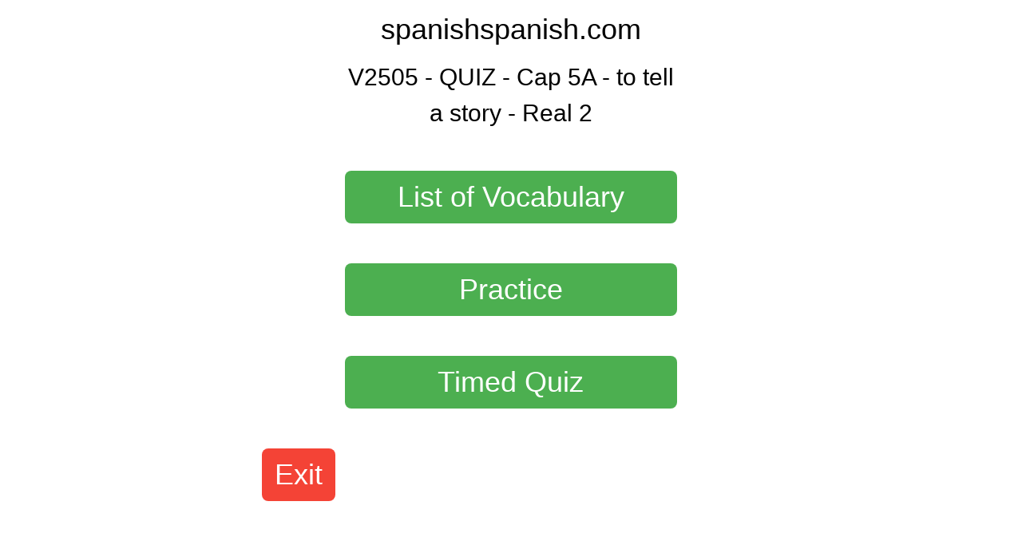

--- FILE ---
content_type: text/html
request_url: https://www.spanishspanish.com/assignments/Realidades2/chap5/V2505_QUIZ_cap5a_story_real2.html
body_size: 280
content:
<!DOCTYPE html>
<html>
<head>
	<title>V2505 - QUIZ - Cap 5A - to tell a story - Real 2</title>
	<meta charset="UTF-8">
    <meta name="google" value="notranslate"/>
	<meta name="viewport" content="width=device-width, initial-scale=1">
	<link rel="stylesheet" href="https://www.w3schools.com/lib/w3.css">
	<style type="text/css">
	.options .w3-center{
		margin: 50px 0;
	}
	.options .w3-center a{
		width: 100%;
	}

	</style>
</head>
<body>
	<div class="w3-container">
		<div class="w3-row">
			<div class="w3-third">&nbsp;</div>
			<div class="w3-third">
				<div class="w3-animate-top">
					<h1 class="w3-center">spanishspanish.com</h1>
					<h2 class="w3-center">V2505 - QUIZ - Cap 5A - to tell a story - Real 2</h2>
				</div>
				<div class="options">
					<div class="w3-animate-bottom w3-center"><a href ="zzz/V2505_QUIZ_cap5a_story_real2/list_of_vocabulary.html" class="w3-btn w3-hover-blue w3-ripple w3-green w3-xxlarge w3-round-large">List of Vocabulary</a></div>
					<div class="w3-animate-bottom w3-center"><a href="zzz/V2505_QUIZ_cap5a_story_real2/practice.html" class="w3-btn w3-hover-blue w3-ripple w3-green w3-xxlarge w3-round-large">Practice</a></div>
					<div class="w3-animate-bottom w3-center"><a href="zzz/V2505_QUIZ_cap5a_story_real2/timed_quiz.html" class="w3-btn w3-hover-blue w3-ripple w3-green w3-xxlarge w3-round-large">Timed Quiz</a></div>
				</div>
			</div>
			<div class="w3-third">&nbsp;</div>
		</div>
		<div class="w3-row">
			<div class="w3-quarter">&nbsp;</div>
			<div class="w3-rest w3-animate-left">
				<button class="w3-btn w3-ripple w3-red w3-xxlarge w3-round-large" onclick="window.close()">Exit</button>
			</div>
		</div>
	</div>
</body>
</html>